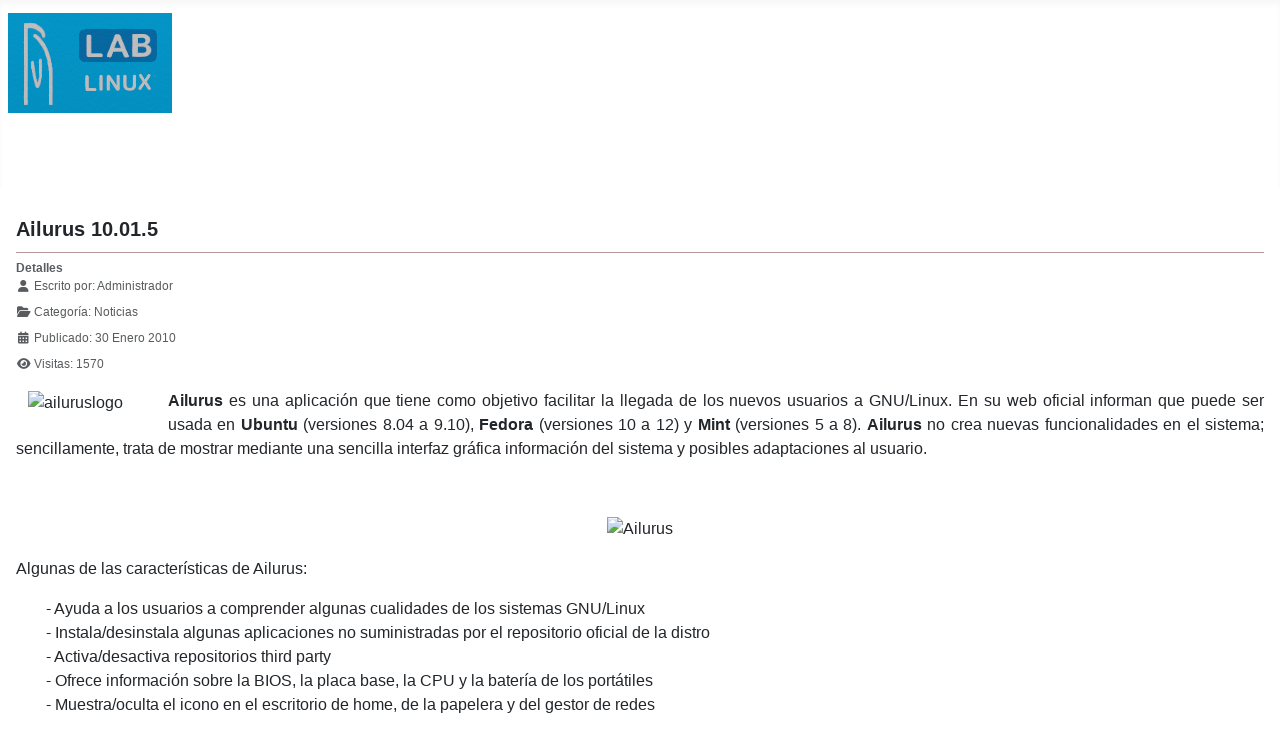

--- FILE ---
content_type: text/html; charset=utf-8
request_url: https://laboratoriolinux.es/index.php/-noticias-mundo-linux-/ultimas-noticias/226-ailurus-10015.html
body_size: 8023
content:
<!DOCTYPE html>
<html lang="es-es" dir="ltr">

<head>
    <meta charset="utf-8">
	<meta name="rights" content="Todos los derechos reservados. Solicitar permiso por mediacion del formulario de contacto.">
	<meta name="author" content="Administrador">
	<meta name="viewport" content="width=device-width, initial-scale=1">
	<meta name="description" content="Laboratorio Linux! - Linux para todos.">
	<meta name="generator" content="Joomla! - Open Source Content Management">
	<title>Ailurus 10.01.5</title>
	<link href="/media/templates/site/cassiopeia/images/joomla-favicon.svg" rel="icon" type="image/svg+xml">
	<link href="/media/templates/site/cassiopeia/images/favicon.ico" rel="alternate icon" type="image/vnd.microsoft.icon">
	<link href="/media/templates/site/cassiopeia/images/joomla-favicon-pinned.svg" rel="mask-icon" color="#000">
	<link href="https://laboratoriolinux.es/index.php/component/search/?view=article&amp;layout=blog&amp;id=226&amp;format=opensearch&amp;Itemid=90&amp;catid=147" rel="search" title="Search Laboratorio Linux" type="application/opensearchdescription+xml">

    <link href="/media/system/css/joomla-fontawesome.min.css?2f3498" rel="lazy-stylesheet"><noscript><link href="/media/system/css/joomla-fontawesome.min.css?2f3498" rel="stylesheet"></noscript>
	<link href="/media/templates/site/cassiopeia/css/template.min.css?2f3498" rel="stylesheet">
	<link href="/media/templates/site/cassiopeia/css/global/colors_standard.min.css?2f3498" rel="stylesheet">
	<link href="/media/templates/site/cassiopeia/css/vendor/joomla-custom-elements/joomla-alert.min.css?0.4.1" rel="stylesheet">
	<link href="/media/templates/site/cassiopeia/css/user.css?2f3498" rel="stylesheet">
	<link href="/media/plg_system_jcemediabox/css/jcemediabox.min.css?7d30aa8b30a57b85d658fcd54426884a" rel="stylesheet">
	<link href="/plugins/system/mediabox_ck/assets/mediaboxck.css?ver=2.6.0" rel="stylesheet">
	<style>:root {
		--hue: 214;
		--template-bg-light: #f0f4fb;
		--template-text-dark: #495057;
		--template-text-light: #ffffff;
		--template-link-color: var(--link-color);
		--template-special-color: #001B4C;
		
	}</style>
	<style>
			#mbCenter, #mbToolbar {
	background-color: #d6d6d6;
	-webkit-border-radius: 10px;
	-khtml-border-radius: 10px;
	-moz-border-radius: 10px;
	border-radius: 10px;
	-webkit-box-shadow: 0px 5px 20px rgba(0,0,0,0.50);
	-khtml-box-shadow: 0px 5px 20px rgba(0,0,0,0.50);
	-moz-box-shadow: 0px 5px 20px rgba(0,0,0,0.50);
	box-shadow: 0px 5px 20px rgba(0,0,0,0.50);
	/* For IE 8 */
	-ms-filter: "progid:DXImageTransform.Microsoft.Shadow(Strength=5, Direction=180, Color='#000000')";
	/* For IE 5.5 - 7 */
	filter: progid:DXImageTransform.Microsoft.Shadow(Strength=5, Direction=180, Color='#000000');
	}
	
	#mbOverlay {
		background-color: #000000;
		
	}
	
	#mbCenter.mbLoading {
		background-color: #d6d6d6;
	}
	
	#mbBottom {
		color: #fcf9f9;
	}
	
	#mbTitle, #mbPrevLink, #mbNextLink, #mbCloseLink, #mbPlayLink, #mbPauseLink, #mbZoomMinus, #mbZoomValue, #mbZoomPlus {
		color: #fcf9f9;
	}
		</style>

    <script src="/media/vendor/metismenujs/js/metismenujs.min.js?1.4.0" defer></script>
	<script src="/media/vendor/jquery/js/jquery.min.js?3.7.1"></script>
	<script src="/media/vendor/jquery/js/jquery-noconflict.min.js?3.7.1"></script>
	<script src="/media/templates/site/cassiopeia/js/mod_menu/menu-metismenu.min.js?2f3498" defer></script>
	<script type="application/json" class="joomla-script-options new">{"joomla.jtext":{"MEDIABOXCK_SHARE":"Share","MEDIABOXCK_EMAIL":"Email","MEDIABOXCK_CLOSE":"=\"Close\"","MEDIABOXCK_NEXT":"Next","MEDIABOXCK_PREV":"Previous","MEDIABOXCK_DOWNLOAD":"Download","MEDIABOXCK_PLAY":"Play","MEDIABOXCK_PAUSE":"Pause","ERROR":"Error","MESSAGE":"Mensaje","NOTICE":"Notificación","WARNING":"Advertencia","JCLOSE":"Cerrar","JOK":"OK","JOPEN":"Abrir"},"system.paths":{"root":"","rootFull":"https:\/\/laboratoriolinux.es\/","base":"","baseFull":"https:\/\/laboratoriolinux.es\/"},"csrf.token":"44edd5b49b93a1782082014520d06f0b"}</script>
	<script src="/media/system/js/core.min.js?a3d8f8"></script>
	<script src="/media/templates/site/cassiopeia/js/template.min.js?2f3498" type="module"></script>
	<script src="/media/vendor/bootstrap/js/collapse.min.js?5.3.8" type="module"></script>
	<script src="/media/system/js/messages.min.js?9a4811" type="module"></script>
	<script src="/media/plg_system_jcemediabox/js/jcemediabox.min.js?7d30aa8b30a57b85d658fcd54426884a"></script>
	<script src="/plugins/system/mediabox_ck/assets/mediaboxck.min.js?ver=2.9.1"></script>
	<script>jQuery(document).ready(function(){WfMediabox.init({"base":"\/","theme":"squeeze","width":"","height":"","lightbox":0,"shadowbox":0,"icons":1,"overlay":1,"overlay_opacity":0,"overlay_color":"","transition_speed":500,"close":2,"labels":{"close":"Cerrar","next":"Siguiente","previous":"Anterior","cancel":"Cancelar","numbers":"{{numbers}}","numbers_count":"{{current}} de {{total}}","download":"PLG_SYSTEM_JCEMEDIABOX_LABEL_DOWNLOAD"},"swipe":true,"expand_on_click":true});});</script>
	<script>
						Mediabox.scanPage = function() {
							var links = jQuery('a').filter(function(i) {
								if ( jQuery(this).attr('rel') 
										&& jQuery(this).data('mediaboxck_done') != '1') {
									var patt = new RegExp(/^lightbox/i);
									return patt.test(jQuery(this).attr('rel'));
								}
							});
							if (! links.length) return false;

							new Mediaboxck(links, {
								overlayOpacity : 	0.7,
								resizeOpening : 	1,
								resizeDuration : 	240,
								initialWidth : 		320,
								initialHeight : 	180,
								fullWidth : 		'0',
								defaultWidth : 		'640',
								defaultHeight : 	'360',
								showCaption : 		1,
								showCounter : 		1,
								loop : 				0,
								isMobileEnable: 	1,
								// mobileDetection: 	'resolution',
								isMobile: 			false,
								mobileResolution: 	'640',
								attribType :		'rel',
								showToolbar :		'0',
								diapoTime :			'3000',
								diapoAutoplay :		'0',
								toolbarSize :		'normal',
								medialoop :		false,
								showZoom :		0,
								share :		0,
								download :		0,
								theme :		'defalut',
								counterText: '({x} of {y})',
							}, null, function(curlink, el) {
								var rel0 = curlink.rel.replace(/[[]|]/gi," ");
								var relsize = rel0.split(" ");
								return (curlink == el) || ((curlink.rel.length > 8) && el.rel.match(relsize[1]));
							});
						};
					jQuery(document).ready(function(){
						Mediabox.scanPage();
					});
</script>

</head>

<body class="site com_content wrapper-static view-article layout-blog no-task itemid-90 has-sidebar-right">
    <header class="header container-header full-width">

        
        
                    <div class="grid-child">
                <div class="navbar-brand">
                    <a class="brand-logo" href="/">
                        <img loading="eager" decoding="async" src="https://laboratoriolinux.es/images/banners/laboratoriolinux.png" alt="Laboratorio Linux" width="164" height="100">                    </a>
                                    </div>
            </div>
        
                    <div class="grid-child container-nav">
                                    
<nav class="navbar navbar-expand-lg" aria-label="Menú principal Top">
    <button class="navbar-toggler navbar-toggler-right" type="button" data-bs-toggle="collapse" data-bs-target="#navbar63" aria-controls="navbar63" aria-expanded="false" aria-label="Alternar navegación">
        <span class="icon-menu" aria-hidden="true"></span>
    </button>
    <div class="collapse navbar-collapse" id="navbar63">
        <ul class="mod-menu mod-menu_dropdown-metismenu metismenu mod-list ">
<li class="metismenu-item item-301 level-1 default"><a href="/index.php" title="Bienvenidos al &quot;Laboratorio Linux&quot;">- Inicio -</a></li><li class="metismenu-item item-27 level-1 active divider deeper parent"><button class="mod-menu__separator separator mm-collapsed mm-toggler mm-toggler-nolink" aria-haspopup="true" aria-expanded="false">- Noticias Mundo Linux -</button><ul class="mm-collapse"><li class="metismenu-item item-86 level-2"><a href="/index.php/-noticias-mundo-linux-/distribuciones.html" >Distribuciones</a></li><li class="metismenu-item item-87 level-2"><a href="/index.php/-noticias-mundo-linux-/escritorios.html" >Escritorios</a></li><li class="metismenu-item item-369 level-2"><a href="/index.php/-noticias-mundo-linux-/hardware.html" >Hardware</a></li><li class="metismenu-item item-370 level-2"><a href="/index.php/-noticias-mundo-linux-/internet.html" >Internet</a></li><li class="metismenu-item item-88 level-2"><a href="/index.php/-noticias-mundo-linux-/juegos.html" >Juegos</a></li><li class="metismenu-item item-368 level-2"><a href="/index.php/-noticias-mundo-linux-/revistas.html" >Revistas</a></li><li class="metismenu-item item-89 level-2"><a href="/index.php/-noticias-mundo-linux-/software.html" >Software</a></li><li class="metismenu-item item-90 level-2 current active"><a href="/index.php/-noticias-mundo-linux-/ultimas-noticias.html" aria-current="location">Últimas noticias</a></li><li class="metismenu-item item-2 level-2 divider deeper parent"><button class="mod-menu__separator separator mm-collapsed mm-toggler mm-toggler-nolink" aria-haspopup="true" aria-expanded="false">- Aula Linuxera -</button><ul class="mm-collapse"><li class="metismenu-item item-56 level-3"><a href="/index.php/-noticias-mundo-linux-/aula-linuxera/aula.html" >- Aula -</a></li><li class="metismenu-item item-34 level-3"><a href="/index.php/-noticias-mundo-linux-/aula-linuxera/descargas-linux.html" >Descargas CD/DVD de Linux</a></li><li class="metismenu-item item-55 level-3"><a href="/index.php/-noticias-mundo-linux-/aula-linuxera/guia-para-elegir-un-linux.html" >Guía para elegir un Linux</a></li><li class="metismenu-item item-60 level-3"><a href="/index.php/-noticias-mundo-linux-/aula-linuxera/instalar-ubuntu-en-windows.html" >Instalar Ubuntu en windows</a></li></ul></li></ul></li><li class="metismenu-item item-450 level-1"><a href="/index.php/-noticias-mundo-linux-/aula-linuxera/aula.html" >- Aula Linuxera -</a></li><li class="metismenu-item item-1679 level-1"><a href="/index.php/software-libre.html" >- Software Libre -</a></li><li class="metismenu-item item-48 level-1"><a href="/index.php/-enlaces-de-interes-.html" >- Enlaces de Interés -</a></li><li class="metismenu-item item-37 level-1"><a href="/index.php/contactar.html" >- Contactar -</a></li><li class="metismenu-item item-41 level-1 deeper parent"><a href="http://mikejr1.es/" target="_blank" rel="noopener noreferrer">- Nuestra Web Portal -</a><button class="mm-collapsed mm-toggler mm-toggler-link" aria-haspopup="true" aria-expanded="false" aria-label="- Nuestra Web Portal -"></button><ul class="mm-collapse"><li class="metismenu-item item-54 level-2 deeper parent"><a href="http://mikejr1.es/" target="_blank" rel="noopener noreferrer">Grupo Digital de Ayuda</a><button class="mm-collapsed mm-toggler mm-toggler-link" aria-haspopup="true" aria-expanded="false" aria-label="Grupo Digital de Ayuda"></button><ul class="mm-collapse"><li class="metismenu-item item-59 level-3"><a href="http://mikejr1.es/" target="_blank" rel="noopener noreferrer"><img src="/images/banners/logo-mikejr1.png" alt=""><span class="image-title">Grupo Digital de Ayuda</span></a></li></ul></li></ul></li></ul>
    </div>
</nav>

                                            </div>
            </header>

    <div class="site-grid">
        
        
        
        
        <div class="grid-child container-component">
            
            
            <div id="system-message-container" aria-live="polite"></div>

            <main>
                <div class="com-content-article item-page">
    <meta itemprop="inLanguage" content="es-ES">
    
    
        <div class="page-header">
        <h1>
            Ailurus 10.01.5        </h1>
                            </div>
        
        
            <dl class="article-info text-muted">

            <dt class="article-info-term">
                        Detalles                    </dt>

                    <dd class="createdby">
    <span class="icon-user icon-fw" aria-hidden="true"></span>
                    Escrito por: <span>Administrador</span>    </dd>
        
        
                    <dd class="category-name">
    <span class="icon-folder-open icon-fw" aria-hidden="true"></span>                Categoría: <span>Noticias</span>    </dd>
        
        
                    <dd class="published">
    <span class="icon-calendar icon-fw" aria-hidden="true"></span>
    <time datetime="2010-01-30T16:20:19+01:00">
        Publicado: 30 Enero 2010    </time>
</dd>
        
    
            
        
                    <dd class="hits">
    <span class="icon-eye icon-fw" aria-hidden="true"></span>
    <meta content="UserPageVisits:1570">
    Visitas: 1570</dd>
            </dl>
    
    
        
                                                <div class="com-content-article__body">
        <p style="text-align: justify;"><img src="http://www.linuxzone.es/wp-content/uploads/2010/01/ailuruslogo.png" border="0" alt="ailuruslogo" title="ailuruslogo" width="128" height="128" style="float: left; margin: 2px 12px; border: 0pt none;" /><strong>Ailurus</strong> es una aplicación que tiene como objetivo facilitar la  llegada de los nuevos usuarios a GNU/Linux. En su web oficial informan que puede ser  usada en <strong>Ubuntu</strong> (versiones 8.04 a 9.10), <strong>Fedora</strong> (versiones 10 a 12) y <strong>Mint</strong> (versiones 5 a 8).  <strong>Ailurus</strong> no crea nuevas funcionalidades en el sistema; sencillamente,  trata de mostrar mediante una sencilla interfaz gráfica información del  sistema y posibles adaptaciones al usuario.</p>
 
<p> </p>
<p><span id="more-7215"> </span></p>
<p style="text-align: center;"><img src="http://www.linuxzone.es/wp-content/uploads/2010/01/Ailurus.png" border="0" title="Ailurus" width="400" height="269" /></p>
<p style="text-align: justify;">Algunas de las características de Ailurus:</p>
<p style="padding-left: 30px; text-align: justify;">- Ayuda a los usuarios a comprender  algunas cualidades de los sistemas GNU/Linux<br /> - Instala/desinstala algunas aplicaciones no suministradas por el  repositorio oficial de la distro<br /> - Activa/desactiva repositorios third party<br /> - Ofrece información sobre la BIOS, la placa base, la CPU y la batería  de los portátiles<br /> - Muestra/oculta el icono en el escritorio de home, de la papelera y del  gestor de redes<br /> - Configura el caché de los thumbnails en Nautilus<br /> - Configura el menú de Nautilus<br /> - Configura el comportamiento de las ventanas<br /> - Configura las aplicaciones que se inician en el arranque del sistema<br /> - Muestra/oculta la splash screen de Gnome</p>
<p style="text-align: justify;">Descarga de la versión 10.01.5: <a href="http://ailurus.googlecode.com/files/ailurus-10.01.5-1.noarch.rpm" target="_blank">rpm</a>,  <a href="http://ailurus.googlecode.com/files/ailurus_10.01.5-0ppa1_all.deb" target="_blank">deb</a> y <a href="http://ailurus.googlecode.com/files/ailurus-10.01.5.tar.gz" target="_blank">tar.gz</a>.</p>
<p style="text-align: justify;">Blog de Ailurus: <a href="http://tdt.sjtu.edu.cn/ailurus/" target="_blank">aquí</a>.</p>
<p style="text-align: justify;">Homesite: <a href="http://code.google.com/p/ailurus/" target="_blank">code.google.com/p/ailurus</a></p>
<p> </p>
<p>Fuente desde: <a href="http://www.linuxzone.es/2010/01/29/ailurus-10-01-5/" target="_blank">linuxzone</a></p>    </div>

        
                                        </div>

            </main>
            
        </div>

                    <div class="grid-child container-sidebar-right">
                <div class="sidebar-right card ">
            <h3 class="card-header ">Buscador</h3>        <div class="card-body">
                <div class="mod-search search">
	<form action="/index.php/-noticias-mundo-linux-/ultimas-noticias/226-ailurus-10015.html" method="post" role="search">
		<div class="input-group"><input name="searchword" id="mod-search-searchword151" class="form-control" type="search" placeholder="Search ..."><span class="input-group-append"><button class="btn btn-primary" onclick="this.form.searchword.focus();">Search</button></span></div>		<input type="hidden" name="option" value="com_search">
		<input type="hidden" name="task" value="search">
		<input type="hidden" name="Itemid" value="90">
	</form>
</div>
    </div>
</div>
<div class="sidebar-right card ">
            <h3 class="card-header ">Redes Sociales</h3>        <div class="card-body">
                
<div id="mod-custom58" class="mod-custom custom">
    <p style="text-align: center;"><strong>Sigue al Portal G.D.A. en:</strong></p>
<p style="text-align: center;"><a href="https://www.facebook.com/Laboratorio-Linux-118627044869063/" target="_blank" rel="noopener" title="Sigue las actualizaciones del Portal G.D.A. en Facebook"><img src="/images/banners/facebook.png" alt="Sigue las actualizaciones del LaboLinux en Facebook" width="28" height="28" style="border: 0px none;" title="Sigue las actualizaciones del LaboLinux en Facebook" onmouseover="this.src='/images/banners/facebook1.png';" onmouseout="this.src='/images/banners/facebook.png';"></a><span style="color: #e7ddca;">   </span>  <a href="https://twitter.com/laboratoriolinu" target="_blank" rel="noopener" title="Sigue las actualizaciones de Tuaulamac en Twitter"><img src="/images/banners/twitter.png" alt="Sigue las actualizaciones del LaboLinux en Twitter" width="28" height="28" style="border: 0px none;" title="Sigue las actualizaciones del LaboLinux en Twitter" onmouseover="this.src='/images/banners/twitter1.png';" onmouseout="this.src='/images/banners/twitter.png';"></a> <span style="color: #e7ddca;">   </span> <a href="https://mewe.com/" target="_blank" rel="noopener" title="Sigue las actualizaciones del protal G.D.A. en MeWe"><img src="/images/banners/mewe-1.jpg" alt="Sigue las actualizaciones del LaboLinux en MeWe" width="34" height="34" style="border: 0px none;" title="Sigue las actualizaciones del LaboLinux en MeWe" onmouseover="this.src='/images/banners/mewe-1.jpg';" onmouseout="this.src='/images/banners/mewe-1.jpg';"></a><span style="color: #e7ddca;">   </span> <a href="https://feeds.feedburner.com/laboratoriolinux" target="_blank" rel="noopener" title="Sigue las actualizaciones de LaboratorioLinux en twitterfeed"><img src="/images/banners/rss.png" alt="Sigue las actualizaciones del LaboLinux en feed" width="28" height="28" style="border: 0px none;" title="Sigue las actualizaciones del LaboLinux en feed" onmouseover="this.src='/images/banners/rss.png';" onmouseout="this.src='/images/banners/rss.png';"></a></p></div>
    </div>
</div>
<div class="sidebar-right card ">
            <h3 class="card-header ">Noticias Portal G.D.A.</h3>        <div class="card-body">
                        <div style="direction: ltr;" class="text-left feed">
                    Grupo Digital de Ayuda! Tu portal de informacion e ayuda.            

    <!-- Show items -->
                <ul class="newsfeed">
                                            <li>
                                            <span class="feed-link">
                        <a href="https://mikejr1.es/index.php/noticias/166-operadoras/77999-f1-y-motogp-al-50-vodafone-rebaja-dazn-a-mitad-de-precio-durante-un-ano.html" target="_blank" rel="noopener">
                        F1 y MotoGP al 50 %: Vodafone rebaja DAZN a mitad de precio durante un año</a></span>
                    
                    
                                    </li>
                                            <li>
                                            <span class="feed-link">
                        <a href="https://mikejr1.es/index.php/noticias/166-operadoras/77998-movistar-tiene-una-nueva-web-para-el-smart-wifi-7-asi-de-facil-puedes-ver-por-que-no-funciona-bien.html" target="_blank" rel="noopener">
                        Movistar tiene una nueva web para el Smart WiFi 7: así de fácil puedes ver por qué no funciona bien</a></span>
                    
                    
                                    </li>
                                            <li>
                                            <span class="feed-link">
                        <a href="https://mikejr1.es/index.php/noticias/160-software/77997-whatsapp-puede-volver-a-ser-de-pago-asi-sera-la-futura-suscripcion-para-no-ver-publicidad.html" target="_blank" rel="noopener">
                        WhatsApp puede volver a ser de pago: así será la futura suscripción para no ver publicidad</a></span>
                    
                    
                                    </li>
                                            <li>
                                            <span class="feed-link">
                        <a href="https://mikejr1.es/index.php/noticias/160-software/77996-elon-musk-tiene-un-nuevo-problema-en-europa-bruselas-investiga-a-su-ia-por-difundir-contenido-sexual-ilicito.html" target="_blank" rel="noopener">
                        Elon Musk tiene un nuevo problema en Europa: Bruselas investiga a su IA por difundir contenido sexual ilícito</a></span>
                    
                    
                                    </li>
                                            <li>
                                            <span class="feed-link">
                        <a href="https://mikejr1.es/index.php/noticias/166-operadoras/77995-o2-no-permite-suspender-la-fibra-pero-tiene-una-opcion-que-es-mejor-y-mas-facil.html" target="_blank" rel="noopener">
                        O2 no permite suspender la fibra, pero tiene una opción que es mejor y más fácil</a></span>
                    
                    
                                    </li>
                                            <li>
                                            <span class="feed-link">
                        <a href="https://mikejr1.es/index.php/noticias/166-operadoras/77994-tengo-disponibles-los-10-gbps-de-movistar-y-no-alcanzo-la-velocidad-maxima-la-compania-ha-confirmado-el-motivo.html" target="_blank" rel="noopener">
                        Tengo disponibles los 10 Gbps de Movistar y no alcanzo la velocidad máxima: la compañía ha confirmado el motivo</a></span>
                    
                    
                                    </li>
                                            <li>
                                            <span class="feed-link">
                        <a href="https://mikejr1.es/index.php/noticias/166-operadoras/77993-vodafone-apagara-su-red-de-cable-hfc-en-un-maximo-de-cuatro-anos-y-quiere-una-red-movil-compartida-con-orange-o-telefonica.html" target="_blank" rel="noopener">
                        Vodafone apagará su red de cable HFC en un máximo de cuatro años y quiere una red móvil compartida con Orange o Telefónica</a></span>
                    
                    
                                    </li>
                                            <li>
                                            <span class="feed-link">
                        <a href="https://mikejr1.es/index.php/noticias/160-software/77992-skyshowtime-anuncia-una-subida-de-precios-para-febrero-tambien-afecta-a-los-abonados-con-el-50-de-descuento.html" target="_blank" rel="noopener">
                        SkyShowtime anuncia una subida de precios para febrero: también afecta a los abonados con el 50 % de descuento</a></span>
                    
                    
                                    </li>
                                            <li>
                                            <span class="feed-link">
                        <a href="https://mikejr1.es/index.php/noticias/160-software/77991-si-la-app-de-starlink-te-da-error-al-cambiar-de-plan-esta-es-la-alternativa-que-recomiendan-sus-clientes.html" target="_blank" rel="noopener">
                        Si la app de Starlink te da error al cambiar de plan, esta es la alternativa que recomiendan sus clientes</a></span>
                    
                    
                                    </li>
                                            <li>
                                            <span class="feed-link">
                        <a href="https://mikejr1.es/index.php/noticias/160-software/77990-si-tu-iphone-elimina-las-aplicaciones-sin-pedir-permiso-no-es-un-error-estas-son-las-razones.html" target="_blank" rel="noopener">
                        Si tu iPhone elimina las aplicaciones sin pedir permiso, no es un error: estas son las razones</a></span>
                    
                    
                                    </li>
                    </ul>
            </div>
        </div>
</div>

            </div>
        
        
            </div>

            <footer class="container-footer footer full-width">
            <div class="grid-child">
                
<div id="mod-custom150" class="mod-custom custom">
    <p> </p>
<div style="position: relative; padding-left: 10px; padding-right: 10px;">
<p style="text-align: center;"><span style="font-size: 13px;">Copyright © 2007/2026 - Todos los derechos reservados -     - <a href="/index.php" title="Laboratorio Linux, Linux para todos">Laboratorio Linux</a> -      - <a href="https://mikejr1.es/" target="_blank" rel="noopener" title="Portal Digital de Ayuda, Tu portal de informacion y ayuda">Portal G.D.A.</a> -<br></span></p>
<p style="text-align: center;"><span style="font-size: 16px;">- Todos los logos o imagenes mencionados en esta web son propiedad de sus empresas correspondientes -</span></p>
</div></div>

            </div>
        </footer>
    
            <a href="#top" id="back-top" class="back-to-top-link" aria-label="Volver arriba">
            <span class="icon-arrow-up icon-fw" aria-hidden="true"></span>
        </a>
    
    
</body>

</html>
